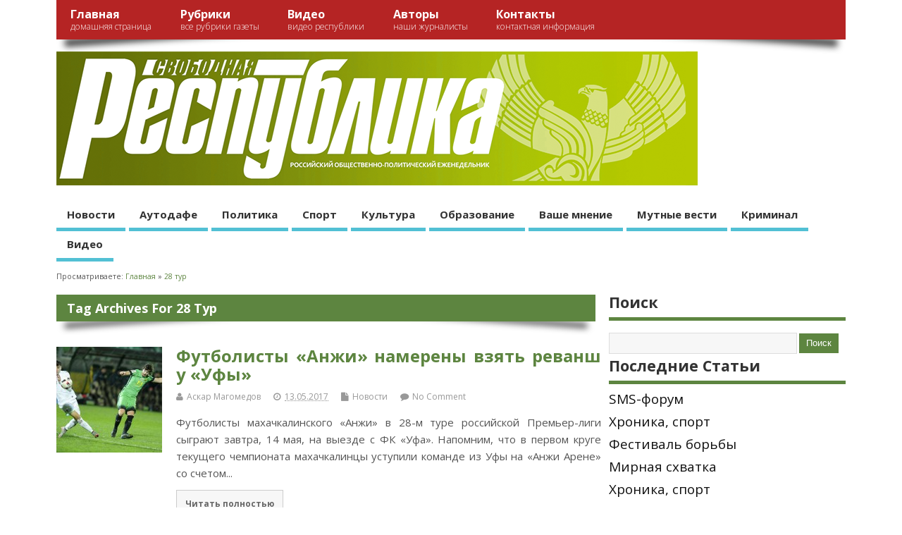

--- FILE ---
content_type: text/html; charset=UTF-8
request_url: http://www.respublic.net/tag/28-%D1%82%D1%83%D1%80/
body_size: 10372
content:
<!DOCTYPE html>
<!--[if lt IE 7 ]>	<html lang="ru-RU" class="no-js ie6"> <![endif]-->
<!--[if IE 7 ]>		<html lang="ru-RU" class="no-js ie7"> <![endif]-->
<!--[if IE 8 ]>		<html lang="ru-RU" class="no-js ie8"> <![endif]-->
<!--[if IE 9 ]>		<html lang="ru-RU" class="no-js ie9"> <![endif]-->
<!--[if (gt IE 9)|!(IE)]><!-->
<html lang="ru-RU" class="no-js"> <!--<![endif]-->
<head>
<meta charset="UTF-8" />

<!-- Title now generate from add_theme_support('title-tag') -->



<!-- STYLESHEET INIT -->
<link href="http://www.respublic.net/wp-content/themes/mesocolumn/style.css" rel="stylesheet" type="text/css" />

<!-- favicon.ico location -->

<link rel="pingback" href="http://www.respublic.net/xmlrpc.php" />



<title>28 тур | Свободная Республика</title>


<!-- All in One SEO Pack 2.3.5.1 by Michael Torbert of Semper Fi Web Design[735,777] -->
<!-- /all in one seo pack -->
<link rel="alternate" type="application/rss+xml" title="Свободная Республика &raquo; Лента" href="http://www.respublic.net/feed/" />
<link rel="alternate" type="application/rss+xml" title="Свободная Республика &raquo; Лента комментариев" href="http://www.respublic.net/comments/feed/" />
<link rel="alternate" type="application/rss+xml" title="Свободная Республика &raquo; Лента метки 28 тур" href="http://www.respublic.net/tag/28-%d1%82%d1%83%d1%80/feed/" />
<link rel='stylesheet' id='svensoft-social-shared-buttons-style-css'  href='http://www.respublic.net/wp-content/plugins/svensoft-social-share-buttons/css/style.css?ver=4.4.2' type='text/css' media='all' />
<link rel='stylesheet' id='default_gwf-css' href="https://fonts.googleapis.com/css?family=Open+Sans%3A400%2C400italic%2C600%2C600italic%2C700%2C700italic%2C300%2C300italic&#038;ver=4.4.2" type='text/css' media='all' />
<link rel='stylesheet' id='style-responsive-css'  href='http://www.respublic.net/wp-content/themes/mesocolumn/responsive.css?ver=1.6.4.1' type='text/css' media='all' />
<link rel='stylesheet' id='superfish-css'  href='http://www.respublic.net/wp-content/themes/mesocolumn/lib/scripts/superfish-menu/css/superfish.css?ver=1.6.4.1' type='text/css' media='all' />
<link rel='stylesheet' id='jqueryuislider-css-css'  href='http://www.respublic.net/wp-content/themes/mesocolumn/lib/scripts/homegalery/smoothDivScroll.css' type='text/css' media='all' />
<link rel='stylesheet' id='stylebox-css-css'  href='http://www.respublic.net/wp-content/themes/mesocolumn/lib/scripts/homegalery/shape/stylebox.css?ver=1.6.4.1' type='text/css' media='all' />
<link rel='stylesheet' id='font-awesome-cdn-css'  href='http://www.respublic.net/wp-content/themes/mesocolumn/lib/scripts/font-awesome/css/font-awesome.css?ver=1.6.4.1' type='text/css' media='all' />
<link rel='stylesheet' id='addtoany-css'  href='http://www.respublic.net/wp-content/plugins/add-to-any/addtoany.min.css?ver=1.15' type='text/css' media='all' />
<link rel='stylesheet' id='__EPYT__style-css'  href='http://www.respublic.net/wp-content/plugins/youtube-embed-plus/styles/ytprefs.min.css?ver=13.1' type='text/css' media='all' />
<style id='__EPYT__style-inline-css' type='text/css'>

                .epyt-gallery-thumb {
                        width: 33.333%;
                }
                
</style>
<script type='text/javascript' src='https://ajax.googleapis.com/ajax/libs/jquery/1/jquery.min.js?ver=4.4.2'></script>
<script type='text/javascript' src='http://www.respublic.net/wp-includes/js/jquery/jquery-migrate.min.js?ver=1.2.1'></script>
<script type='text/javascript' src='http://www.respublic.net/wp-content/plugins/add-to-any/addtoany.min.js?ver=1.1'></script>
<script type='text/javascript'>
/* <![CDATA[ */
var _EPYT_ = {"ajaxurl":"http:\/\/www.respublic.net\/wp-admin\/admin-ajax.php","security":"cd9b5fca18","gallery_scrolloffset":"20","eppathtoscripts":"http:\/\/www.respublic.net\/wp-content\/plugins\/youtube-embed-plus\/scripts\/","eppath":"http:\/\/www.respublic.net\/wp-content\/plugins\/youtube-embed-plus\/","epresponsiveselector":"[\"iframe.__youtube_prefs_widget__\"]","epdovol":"1","version":"13.1","evselector":"iframe.__youtube_prefs__[src], iframe[src*=\"youtube.com\/embed\/\"], iframe[src*=\"youtube-nocookie.com\/embed\/\"]","ajax_compat":"","ytapi_load":"light","stopMobileBuffer":"1","vi_active":"","vi_js_posttypes":[]};
/* ]]> */
</script>
<script type='text/javascript' src='http://www.respublic.net/wp-content/plugins/youtube-embed-plus/scripts/ytprefs.min.js?ver=13.1'></script>
<link rel='https://api.w.org/' href='http://www.respublic.net/wp-json/' />
<link rel="EditURI" type="application/rsd+xml" title="RSD" href="http://www.respublic.net/xmlrpc.php?rsd" />
<link rel="wlwmanifest" type="application/wlwmanifest+xml" href="http://www.respublic.net/wp-includes/wlwmanifest.xml" /> 
<meta name="generator" content="WordPress 4.4.2" />

<script data-cfasync="false">
window.a2a_config=window.a2a_config||{};a2a_config.callbacks=[];a2a_config.overlays=[];a2a_config.templates={};a2a_localize = {
	Share: "Отправить",
	Save: "Сохранить",
	Subscribe: "Подписаться",
	Email: "Email",
	Bookmark: "В закладки!",
	ShowAll: "Показать все",
	ShowLess: "Показать остальное",
	FindServices: "Найти сервис(ы)",
	FindAnyServiceToAddTo: "Найти сервис и добавить",
	PoweredBy: "Работает на",
	ShareViaEmail: "Share via email",
	SubscribeViaEmail: "Subscribe via email",
	BookmarkInYourBrowser: "Добавить в закладки",
	BookmarkInstructions: "Press Ctrl+D or \u2318+D to bookmark this page",
	AddToYourFavorites: "Добавить в Избранное",
	SendFromWebOrProgram: "Send from any email address or email program",
	EmailProgram: "Email program",
	More: "More&#8230;",
	ThanksForSharing: "Thanks for sharing!",
	ThanksForFollowing: "Thanks for following!"
};

(function(d,s,a,b){a=d.createElement(s);b=d.getElementsByTagName(s)[0];a.async=1;a.src="https://static.addtoany.com/menu/page.js";b.parentNode.insertBefore(a,b);})(document,"script");
</script>
<style type='text/css' media='all'>body {font-family: 'Open Sans', sans-serif;font-weight: 400;}
#siteinfo div,h1,h2,h3,h4,h5,h6,.header-title,#main-navigation, #featured #featured-title, #cf .tinput, #wp-calendar caption,.flex-caption h1,#portfolio-filter li,.nivo-caption a.read-more,.form-submit #submit,.fbottom,ol.commentlist li div.comment-post-meta, .home-post span.post-category a,ul.tabbernav li a {font-family: 'Open Sans', sans-serif;font-weight: 600;}
#main-navigation, .sf-menu li a {font-family: 'Open Sans', sans-serif;font-weight: 600;}
#Gallerybox,#myGallery,#myGallerySet,#flickrGallery {height: 400px !important;}

#top-navigation {background-color: #b52424;}
#top-navigation .sf-menu li a:hover,#top-navigation .sf-menu li:hover,#top-navigation .sf-menu ul {background-color: #9b0a0a;}
#top-navigation .sf-menu ul li a:hover {background-color: #820000;background-image: none;}

#custom #right-sidebar ul.tabbernav { background: #5D8540 !important; }
h2.header-title { background: #5D8540; }
#right-sidebar ul.tabbernav li.tabberactive a,#right-sidebar ul.tabbernav li.tabberactive a:hover { color:#fff !important; background-color: #2a520d; }
#right-sidebar ul.tabbernav li a:hover, #custom h2.inblog {color: #FFF !important;background-color: #436b26;}
#breadcrumbs a {color:#5D8540;}
#breadcrumbs a:hover {color:#2a520d;}
#content .item-title a,h2.post-title a, h1.post-title a, article.post .post-meta a:hover, #custom .product-with-desc ul.products li h1.post-title a:hover, #custom .twitterbox span a, #custom h3.widget-title a, #custom .ftop div.textwidget a, #custom .ftop a:hover, #custom .ftop .widget_my_theme_twitter_widget a, #content .activity-header a, #content .activity-inner a, #content .item-list-tabs a {
color: #5D8540 !important;}
#custom #post-entry h1.post-title a:hover,#custom #post-entry h2.post-title a:hover {color: #222;}
#woo-container p.price,.wp-pagenavi a, #woo-container span.price, #custom ul.product_list_widget li span.amount,span.pricebox, #custom .product-with-desc ul.products li .post-product-right span.price, .js_widget_product_price,#jigo-single-product p.price   {background: none repeat scroll 0 0 #8ab26d;}
.wp-pagenavi .current, .wp-pagenavi a:hover{background: none repeat scroll 0 0 #436b26;}
#post-navigator .wp-pagenavi a,#post-navigator .wp-pagenavi a:hover {background: none repeat scroll 0 0 #103800;}
#post-navigator .wp-pagenavi .current {background: none repeat scroll 0 0 #000500;}
#content a.activity-time-since {color: #888 !important;}
#content .item-list-tabs span  {background-color: #769e59 !important;}
#custom .widget a:hover, #custom h3.widget-title a:hover, #custom .ftop div.textwidget a:hover, #custom .ftop a:hover, #custom .ftop .widget_my_theme_twitter_widget a:hover {color: #2a520d !important;}
#custom h3.widget-title {border-bottom: 5px solid #5D8540;}
#searchform input[type="submit"], #searchform input[type="button"],#custom .bp-searchform #search-submit {background-color: #5D8540 !important;}
#post-entry .post-content a, #author-bio a, #post-related a, #commentpost .fn a, ol.pinglist a, #post-navigator-single a,#commentpost #rssfeed a, #commentpost .comment_text a, #commentpost p a, .product_meta a, a.show_review_form, #custom .twitterbox li a  {color: #5D8540;}
.pagination-links a.page-numbers, #custom #woo-container nav.woocommerce-pagination a.page-numbers {background-color: #5D8540;color:#fff !important;}
.pagination-links .page-numbers, #custom #woo-container nav.woocommerce-pagination span.page-numbers.current {background-color: #2a520d;color:#fff !important;}
#custom footer.footer-bottom, #custom footer.footer-bottom .fbottom {background-color: #1145bf;color:#fff !important;}

































































































































































































































































































































































































































































































































































































































































































































































































































































































































































































































































































































































































































































































































































































































































#siteinfo {position:absolute;top:15%;left:2em;display: none;}
#topbanner {position:relative; }
#custom #custom-img-header {margin:0;}



#post-entry div.post-thumb.size-thumbnail {float:left;width:150px;}
#post-entry article .post-right {margin:0 0 0 170px;}



@media only screen and (min-width:1440px) and (max-width:1920px) {footer .innerwrap , header .innerwrap, #bodywrap, .innerwrap-custom-header, #main-navigation .innerwrap {max-width: 1750px !important;}}</style><style type='text/css' media='screen'>.gravatar_recent_comment li, .twitterbox li { padding:0px; font-size: 1.025em; line-height:1.5em;  }
.gravatar_recent_comment span.author { font-weight:bold; }
.gravatar_recent_comment img { width:50px; height:50px; float:left; margin: 0 10px 0 0; }
ul.recent-postcat li {position:relative;border-bottom: 1px solid #EAEAEA;padding: 0 0 0.5em !important;margin: 0 0 1em !important;}
ul.recent-postcat li:last-child,ul.item-list li:last-child,.avatar-block li:last-child  { border-bottom: none;  }
ul.recent-postcat li .feat-post-meta { margin: 0px 0 0 68px; }
ul.recent-postcat li.has_no_thumb .feat-post-meta { margin: 0px; }
ul.recent-postcat img {background: white;padding: 5px;margin:0px;border: 1px solid #DDD;}
#custom #right-sidebar ul.recent-postcat li .feat-post-meta .feat-title {margin: 0;}
#custom #right-sidebar ul.recent-postcat li .feat-post-meta .feat-title {width: 100%;font-size: 1.05em; line-height:1.35em !important;font-weight: bold;}
ul.recent-postcat li .feat-post-meta small { font-size: 0.85em; padding:0; }
ul.recent-postcat li .feat-post-meta small .widget-feat-comment {display:none;}
.bp-searchform {margin: 0px;padding: 5%;float: left;width: 90%;background: white;border: 1px solid #DDD;}
.bp-searchform label {display:none;}
#custom div.medium-thumb {margin:0 0 0.2em;width:99%;overflow:hidden;padding:0 !important;border:0 none !important;}
#custom div.medium-thumb p {text-align:center;margin:0;width:100%;padding:0;border:0 none;height:100%;overflow:hidden;}
#custom div.medium-thumb img {float:none;border:0 none;max-width:100%;margin:0 !important;padding:0 !important;}
ul.recent-postcat li.the-sidefeat-thumbnail img {padding:3px !important;border:1px solid #ddd;}
#custom ul.recent-postcat li.the-sidefeat-thumbnail img:hover {background:white none;padding:3px;border:1px solid #ccc;}
ul.recent-postcat li.the-sidefeat-medium .feat-post-meta {margin: 0;}
</style>
</head>

<body class="archive tag tag-28- tag-2921 chrome" id="custom">

<div class="product-with-desc secbody">

<div id="wrapper">

<div id="wrapper-main">

<div id="bodywrap" class="innerwrap">

<div id="bodycontent">

<!-- CONTAINER START -->
<div id="container">

<nav class="top-nav iegradient effect-1" id="top-navigation" role="navigation">
<div class="innerwrap">
<ul id="menu-%d0%b2%d0%b5%d1%80%d1%85%d0%bd%d0%b5%d0%b5-%d0%bc%d0%b5%d0%bd%d1%8e" class="sf-menu"><li id='menu-item-10'  class="menu-item menu-item-type-custom menu-item-object-custom have_desc   "><a  title="Домашняя страница" href="http://respublic.net">Главная<br /><span class="menu-decsription">Домашняя страница</span></a></li>
<li id='menu-item-35'  class="menu-item menu-item-type-custom menu-item-object-custom menu-item-has-children have_desc   "><a  href="http://respublic.net/rubrics/">Рубрики<br /><span class="menu-decsription">Все рубрики газеты</span></a>
<ul class="sub-menu">
<li id='menu-item-34'  class="menu-item menu-item-type-taxonomy menu-item-object-category no_desc   "><a  href="http://www.respublic.net/category/%d0%b0%d1%83%d1%82%d0%be%d0%b4%d0%b0%d1%84%d0%b5/">Аутодафе</a></li>
<li id='menu-item-36'  class="menu-item menu-item-type-taxonomy menu-item-object-category no_desc   "><a  href="http://www.respublic.net/category/%d0%ba%d1%83%d0%bb%d1%8c%d1%82%d1%83%d1%80%d0%b0/">Культура</a></li>
<li id='menu-item-37'  class="menu-item menu-item-type-taxonomy menu-item-object-category no_desc   "><a  href="http://www.respublic.net/category/%d0%be%d0%b1%d1%80%d0%b0%d0%b7%d0%be%d0%b2%d0%b0%d0%bd%d0%b8%d0%b5/">Образование</a></li>
<li id='menu-item-38'  class="menu-item menu-item-type-taxonomy menu-item-object-category no_desc   "><a  href="http://www.respublic.net/category/%d0%bf%d0%be%d0%bb%d0%b8%d1%82%d0%b8%d0%ba%d0%b0/">Политика</a></li>
<li id='menu-item-39'  class="menu-item menu-item-type-taxonomy menu-item-object-category no_desc   "><a  href="http://www.respublic.net/category/%d1%81%d0%bf%d0%be%d1%80%d1%82/">Спорт</a></li>
<li id='menu-item-19446'  class="menu-item menu-item-type-taxonomy menu-item-object-category no_desc   "><a  href="http://www.respublic.net/category/%d0%bc%d1%83%d1%82%d0%bd%d1%8b%d0%b5-%d0%b2%d0%b5%d1%81%d1%82%d0%b8/">Мутные вести</a></li>
<li id='menu-item-19445'  class="menu-item menu-item-type-taxonomy menu-item-object-category no_desc   "><a  href="http://www.respublic.net/category/%d0%b2%d0%b0%d1%88%d0%b5-%d0%bc%d0%bd%d0%b5%d0%bd%d0%b8%d0%b5/">Ваше мнение</a></li>
<li id='menu-item-19447'  class="menu-item menu-item-type-taxonomy menu-item-object-category no_desc   "><a  href="http://www.respublic.net/category/%d0%ba%d1%83%d0%bb%d1%8c%d1%82%d1%83%d1%80%d0%b0/%d0%bd%d0%be%d0%b2%d0%be%d1%81%d1%82%d0%b8-%d0%ba%d0%b8%d0%bd%d0%be/">Новости кино</a></li>
<li id='menu-item-19448'  class="menu-item menu-item-type-taxonomy menu-item-object-category no_desc   "><a  href="http://www.respublic.net/category/%d0%ba%d1%80%d0%b8%d0%bc%d0%b8%d0%bd%d0%b0%d0%bb/">Криминал</a></li>
<li id='menu-item-125'  class="menu-item menu-item-type-taxonomy menu-item-object-category no_desc   "><a  href="http://www.respublic.net/category/%d0%b2%d1%8b%d0%bf%d1%83%d1%81%d0%ba%d0%b8/">Выпуски</a></li>
</ul>
</li>
<li id='menu-item-143'  class="menu-item menu-item-type-post_type menu-item-object-page have_desc   "><a  title="Видео Республики" href="http://www.respublic.net/%d0%b2%d0%b8%d0%b4%d0%b5%d0%be/">Видео<br /><span class="menu-decsription">Видео Республики</span></a></li>
<li id='menu-item-16544'  class="menu-item menu-item-type-post_type menu-item-object-page have_desc   "><a  href="http://www.respublic.net/%d0%b0%d0%b2%d1%82%d0%be%d1%80%d1%8b/">Авторы<br /><span class="menu-decsription">Наши Журналисты</span></a></li>
<li id='menu-item-19476'  class="menu-item menu-item-type-post_type menu-item-object-page have_desc   "><a  title="Контакты" href="http://www.respublic.net/%d0%ba%d0%be%d0%bd%d1%82%d0%b0%d0%ba%d1%82%d0%bd%d0%b0%d1%8f-%d0%b8%d0%bd%d1%84%d0%be%d1%80%d0%bc%d0%b0%d1%86%d0%b8%d1%8f/">Контакты<br /><span class="menu-decsription">Контактная информация</span></a></li>
</ul><div id="mobile-nav">
<p class="select-pri">Выбор страницы: <script type="text/javascript">
 jQuery(document).ready(function(jQuery){
  jQuery("select#top-dropdown").change(function(){
    window.location.href = jQuery(this).val();
  });
 });
</script><select name="top-dropdown" id="top-dropdown"><option>Выбрать</option><option value='http://respublic.net'>Главная</option>
<option value='http://respublic.net/rubrics/'>Рубрики</option>

	<option value='http://www.respublic.net/category/%d0%b0%d1%83%d1%82%d0%be%d0%b4%d0%b0%d1%84%d0%b5/'>&nbsp;-- Аутодафе</option>
	<option value='http://www.respublic.net/category/%d0%ba%d1%83%d0%bb%d1%8c%d1%82%d1%83%d1%80%d0%b0/'>&nbsp;-- Культура</option>
	<option value='http://www.respublic.net/category/%d0%be%d0%b1%d1%80%d0%b0%d0%b7%d0%be%d0%b2%d0%b0%d0%bd%d0%b8%d0%b5/'>&nbsp;-- Образование</option>
	<option value='http://www.respublic.net/category/%d0%bf%d0%be%d0%bb%d0%b8%d1%82%d0%b8%d0%ba%d0%b0/'>&nbsp;-- Политика</option>
	<option value='http://www.respublic.net/category/%d1%81%d0%bf%d0%be%d1%80%d1%82/'>&nbsp;-- Спорт</option>
	<option value='http://www.respublic.net/category/%d0%bc%d1%83%d1%82%d0%bd%d1%8b%d0%b5-%d0%b2%d0%b5%d1%81%d1%82%d0%b8/'>&nbsp;-- Мутные вести</option>
	<option value='http://www.respublic.net/category/%d0%b2%d0%b0%d1%88%d0%b5-%d0%bc%d0%bd%d0%b5%d0%bd%d0%b8%d0%b5/'>&nbsp;-- Ваше мнение</option>
	<option value='http://www.respublic.net/category/%d0%ba%d1%83%d0%bb%d1%8c%d1%82%d1%83%d1%80%d0%b0/%d0%bd%d0%be%d0%b2%d0%be%d1%81%d1%82%d0%b8-%d0%ba%d0%b8%d0%bd%d0%be/'>&nbsp;-- Новости кино</option>
	<option value='http://www.respublic.net/category/%d0%ba%d1%80%d0%b8%d0%bc%d0%b8%d0%bd%d0%b0%d0%bb/'>&nbsp;-- Криминал</option>
	<option value='http://www.respublic.net/category/%d0%b2%d1%8b%d0%bf%d1%83%d1%81%d0%ba%d0%b8/'>&nbsp;-- Выпуски</option>


<option value='http://www.respublic.net/%d0%b2%d0%b8%d0%b4%d0%b5%d0%be/'>Видео</option>
<option value='http://www.respublic.net/%d0%b0%d0%b2%d1%82%d0%be%d1%80%d1%8b/'>Авторы</option>
<option value='http://www.respublic.net/%d0%ba%d0%be%d0%bd%d1%82%d0%b0%d0%ba%d1%82%d0%bd%d0%b0%d1%8f-%d0%b8%d0%bd%d1%84%d0%be%d1%80%d0%bc%d0%b0%d1%86%d0%b8%d1%8f/'>Контакты</option>
</select></p>
<p class="select-pri sec">Выбор рубрики: <script type="text/javascript">
 jQuery(document).ready(function(jQuery){
  jQuery("select#main-dropdown").change(function(){
    window.location.href = jQuery(this).val();
  });
 });
</script><select name="main-dropdown" id="main-dropdown"><option>Выбрать</option><option value='http://www.respublic.net/category/%d0%bd%d0%be%d0%b2%d0%be%d1%81%d1%82%d0%b8/'>Новости</option>
<option value='http://www.respublic.net/category/%d0%b0%d1%83%d1%82%d0%be%d0%b4%d0%b0%d1%84%d0%b5/'>Аутодафе</option>
<option value='http://www.respublic.net/category/%d0%bf%d0%be%d0%bb%d0%b8%d1%82%d0%b8%d0%ba%d0%b0/'>Политика</option>
<option value='http://www.respublic.net/category/%d1%81%d0%bf%d0%be%d1%80%d1%82/'>Спорт</option>
<option value='http://www.respublic.net/category/%d0%ba%d1%83%d0%bb%d1%8c%d1%82%d1%83%d1%80%d0%b0/'>Культура</option>
<option value='http://www.respublic.net/category/%d0%be%d0%b1%d1%80%d0%b0%d0%b7%d0%be%d0%b2%d0%b0%d0%bd%d0%b8%d0%b5/'>Образование</option>
<option value='http://www.respublic.net/category/%d0%b2%d0%b0%d1%88%d0%b5-%d0%bc%d0%bd%d0%b5%d0%bd%d0%b8%d0%b5/'>Ваше мнение</option>
<option value='http://www.respublic.net/category/%d0%bc%d1%83%d1%82%d0%bd%d1%8b%d0%b5-%d0%b2%d0%b5%d1%81%d1%82%d0%b8/'>Мутные вести</option>
<option value='http://www.respublic.net/category/%d0%ba%d1%80%d0%b8%d0%bc%d0%b8%d0%bd%d0%b0%d0%bb/'>Криминал</option>
<option value='http://www.respublic.net/%d0%b2%d0%b8%d0%b4%d0%b5%d0%be/'>Видео</option>
</select></p>
</div>
</div>
</nav>

<!-- HEADER START -->
<header class="iegradient yes_head" id="header" role="banner">
<div class="header-inner">
<div class="innerwrap">
<div id="siteinfo">
<h1 ><a href="http://www.respublic.net/" title="Свободная Республика" rel="home">Свободная Республика</a></h1 ><p id="site-description">Российский общественно политический еженедельник</p>
</div>
<!-- SITEINFO END -->



  
<div id="custom-img-header"><a class="logo" href="http://www.respublic.net/"><img src="http://www.respublic.net/wp-content/uploads/2016/02/logo.png" alt="Свободная Республика" /></div></a>

<!-- Добавлено мной -->
 <!-- Добавлено мной END -->


</div>
</div>
</header>
<!-- HEADER END -->


<div class="container-wrap">

<!-- NAVIGATION START -->
<nav class="main-nav iegradient" id="main-navigation" role="navigation">
<ul id="menu-%d0%bf%d0%be%d0%b4%d0%bc%d0%b5%d0%bd%d1%8e-1" class="sf-menu"><li id='menu-item-17919'  class="menu-item menu-item-type-taxonomy menu-item-object-category no_desc  tn_cat_color_11 "><a  href="http://www.respublic.net/category/%d0%bd%d0%be%d0%b2%d0%be%d1%81%d1%82%d0%b8/">Новости</a></li>
<li id='menu-item-24'  class="menu-item menu-item-type-taxonomy menu-item-object-category no_desc  tn_cat_color_1 "><a  href="http://www.respublic.net/category/%d0%b0%d1%83%d1%82%d0%be%d0%b4%d0%b0%d1%84%d0%b5/">Аутодафе</a></li>
<li id='menu-item-25'  class="menu-item menu-item-type-taxonomy menu-item-object-category no_desc  tn_cat_color_4 "><a  href="http://www.respublic.net/category/%d0%bf%d0%be%d0%bb%d0%b8%d1%82%d0%b8%d0%ba%d0%b0/">Политика</a></li>
<li id='menu-item-26'  class="menu-item menu-item-type-taxonomy menu-item-object-category no_desc  tn_cat_color_5 "><a  href="http://www.respublic.net/category/%d1%81%d0%bf%d0%be%d1%80%d1%82/">Спорт</a></li>
<li id='menu-item-27'  class="menu-item menu-item-type-taxonomy menu-item-object-category no_desc  tn_cat_color_6 "><a  href="http://www.respublic.net/category/%d0%ba%d1%83%d0%bb%d1%8c%d1%82%d1%83%d1%80%d0%b0/">Культура</a></li>
<li id='menu-item-28'  class="menu-item menu-item-type-taxonomy menu-item-object-category no_desc  tn_cat_color_7 "><a  href="http://www.respublic.net/category/%d0%be%d0%b1%d1%80%d0%b0%d0%b7%d0%be%d0%b2%d0%b0%d0%bd%d0%b8%d0%b5/">Образование</a></li>
<li id='menu-item-19444'  class="menu-item menu-item-type-taxonomy menu-item-object-category no_desc  tn_cat_color_1216 "><a  href="http://www.respublic.net/category/%d0%b2%d0%b0%d1%88%d0%b5-%d0%bc%d0%bd%d0%b5%d0%bd%d0%b8%d0%b5/">Ваше мнение</a></li>
<li id='menu-item-19443'  class="menu-item menu-item-type-taxonomy menu-item-object-category no_desc  tn_cat_color_1215 "><a  href="http://www.respublic.net/category/%d0%bc%d1%83%d1%82%d0%bd%d1%8b%d0%b5-%d0%b2%d0%b5%d1%81%d1%82%d0%b8/">Мутные вести</a></li>
<li id='menu-item-19450'  class="menu-item menu-item-type-taxonomy menu-item-object-category no_desc  tn_cat_color_14 "><a  href="http://www.respublic.net/category/%d0%ba%d1%80%d0%b8%d0%bc%d0%b8%d0%bd%d0%b0%d0%bb/">Криминал</a></li>
<li id='menu-item-17920'  class="menu-item menu-item-type-post_type menu-item-object-page no_desc   "><a  href="http://www.respublic.net/%d0%b2%d0%b8%d0%b4%d0%b5%d0%be/">Видео</a></li>
</ul></nav>
<!-- NAVIGATION END -->

<div id="breadcrumbs"><div class="innerwrap">Просматриваете: <span itemscope itemtype=""><a itemprop="" href="http://www.respublic.net"><span itemprop="">Главная</span></a></span> &raquo;  <span itemscope itemtype=""><a itemprop="" href="http://www.respublic.net/tag/28-%d1%82%d1%83%d1%80/"><span itemprop="">28 тур</span></a></span></div></div>

<!-- CONTENT START -->
<div class="content">
<div class="content-inner">


<!-- POST ENTRY START -->
<div id="post-entry" class="archive_tn_cat_color_">
<div class="post-entry-inner">


<h2 class="intag effect-1 header-title">Tag archives for 28 тур</h2>




<!-- POST START -->
<article class="alt-post feat-thumbnail post-style-default post-25253 post type-post status-publish format-standard hentry category-11 tag-28- tag-874 tag-2387 tag-2922 tag-1387 has_thumb" id="post-25253">

<div class='post-thumb in-archive size-thumbnail'><a href="http://www.respublic.net/2017/05/13/%d1%84%d1%83%d1%82%d0%b1%d0%be%d0%bb%d0%b8%d1%81%d1%82%d1%8b-%d0%b0%d0%bd%d0%b6%d0%b8-%d0%bd%d0%b0%d0%bc%d0%b5%d1%80%d0%b5%d0%bd%d1%8b-%d0%b2%d0%b7%d1%8f%d1%82%d1%8c-%d1%80%d0%b5%d0%b2/" title="Футболисты «Анжи» намерены взять реванш у «Уфы»"><img width='150' height='150' class='alignleft img-is-thumbnail' src='http://www.respublic.net/wp-content/uploads/2017/05/0b240ccf_44475_view-150x150.jpg' alt='Новости' title='Футболисты «Анжи» намерены взять реванш у «Уфы»' /></a></div>
<div class="post-right">
<h2 class="post-title entry-title"><a href="http://www.respublic.net/2017/05/13/%d1%84%d1%83%d1%82%d0%b1%d0%be%d0%bb%d0%b8%d1%81%d1%82%d1%8b-%d0%b0%d0%bd%d0%b6%d0%b8-%d0%bd%d0%b0%d0%bc%d0%b5%d1%80%d0%b5%d0%bd%d1%8b-%d0%b2%d0%b7%d1%8f%d1%82%d1%8c-%d1%80%d0%b5%d0%b2/" rel="bookmark" title="Футболисты «Анжи» намерены взять реванш у «Уфы»">Футболисты «Анжи» намерены взять реванш у «Уфы»</a></h2>
<div class="post-meta the-icons pmeta-alt">

<span class="post-author vcard"><i class="fa fa-user"></i><a class="url fn n" href="http://www.respublic.net/author/AskarM/" title="Posts by Аскар Магомедов" rel="author">Аскар Магомедов</a></span>

<span class="entry-date"><i class="fa fa-clock-o"></i><abbr class="published" title="2017-05-13T14:55:58+00:00">13.05.2017</abbr></span>
<span class="meta-no-display"><a href="http://www.respublic.net/2017/05/13/%d1%84%d1%83%d1%82%d0%b1%d0%be%d0%bb%d0%b8%d1%81%d1%82%d1%8b-%d0%b0%d0%bd%d0%b6%d0%b8-%d0%bd%d0%b0%d0%bc%d0%b5%d1%80%d0%b5%d0%bd%d1%8b-%d0%b2%d0%b7%d1%8f%d1%82%d1%8c-%d1%80%d0%b5%d0%b2/" rel="bookmark">Футболисты «Анжи» намерены взять реванш у «Уфы»</a></span><span class="date updated meta-no-display">2017-05-13T14:55:58+00:00</span>

<span class="post-category"><i class="fa fa-file"></i><a rel="category tag" href="http://www.respublic.net/category/%d0%bd%d0%be%d0%b2%d0%be%d1%81%d1%82%d0%b8/" title="View all posts in Новости" >Новости</a></span>
<span class="post-comment last"><i class="fa fa-comment"></i><a href="http://www.respublic.net/2017/05/13/%d1%84%d1%83%d1%82%d0%b1%d0%be%d0%bb%d0%b8%d1%81%d1%82%d1%8b-%d0%b0%d0%bd%d0%b6%d0%b8-%d0%bd%d0%b0%d0%bc%d0%b5%d1%80%d0%b5%d0%bd%d1%8b-%d0%b2%d0%b7%d1%8f%d1%82%d1%8c-%d1%80%d0%b5%d0%b2/#respond">No Comment</a></span>
</div><div class="post-content">
<div class="entry-content">Футболисты махачкалинского «Анжи» в 28-м туре российской Премьер-лиги сыграют завтра, 14 мая, на выезде с ФК «Уфа». Напомним, что в первом круге текущего чемпионата махачкалинцы уступили команде из Уфы на «Анжи Арене» со счетом...</div>
<div class="post-more">

<a class="post-a" href="http://www.respublic.net/2017/05/13/%d1%84%d1%83%d1%82%d0%b1%d0%be%d0%bb%d0%b8%d1%81%d1%82%d1%8b-%d0%b0%d0%bd%d0%b6%d0%b8-%d0%bd%d0%b0%d0%bc%d0%b5%d1%80%d0%b5%d0%bd%d1%8b-%d0%b2%d0%b7%d1%8f%d1%82%d1%8c-%d1%80%d0%b5%d0%b2/" title="Футболисты «Анжи» намерены взять реванш у «Уфы»">Читать полностью</a>

</div>

</div>
</div>

</article>
<!-- POST END -->






<div id="post-navigator">
</div>



</div>
</div>
<!-- POST ENTRY END -->


</div><!-- CONTENT INNER END -->
</div><!-- CONTENT END -->



<div id="right-sidebar" class="sidebar right-sidebar">
<div class="sidebar-inner">
<div class="widget-area the-icons">


<aside class="widget">
<h3 class="widget-title">Поиск</h3>
<form role="search" method="get" id="searchform" class="searchform" action="http://www.respublic.net/">
				<div>
					<label class="screen-reader-text" for="s">Найти:</label>
					<input type="text" value="" name="s" id="s" />
					<input type="submit" id="searchsubmit" value="Поиск" />
				</div>
			</form></aside>
<aside class="widget widget_recent_entries">
<h3 class="widget-title">Последние статьи</h3>
<ul>	<li><a href='http://www.respublic.net/2026/01/04/sms-forum-326/'>SMS-форум</a></li>
	<li><a href='http://www.respublic.net/2026/01/04/hronika-sport-330/'>Хроника, спорт</a></li>
	<li><a href='http://www.respublic.net/2026/01/04/festival-borby/'>Фестиваль борьбы</a></li>
	<li><a href='http://www.respublic.net/2026/01/04/mirnaya-shvatka/'>Мирная схватка</a></li>
	<li><a href='http://www.respublic.net/2026/01/04/hronika-sport-329/'>Хроника, спорт</a></li>
</ul>
</aside>
<aside class="widget widget">
<h3 class="widget-title">Страницы</h3>
<ul><li class="page_item page-item-16542"><a href="http://www.respublic.net/%d0%b0%d0%b2%d1%82%d0%be%d1%80%d1%8b/">Авторы</a></li>
<li class="page_item page-item-2"><a href="http://www.respublic.net/%d0%b2%d0%b8%d0%b4%d0%b5%d0%be/">Видео</a></li>
<li class="page_item page-item-19465"><a href="http://www.respublic.net/%d0%ba%d0%be%d0%bd%d1%82%d0%b0%d0%ba%d1%82%d0%bd%d0%b0%d1%8f-%d0%b8%d0%bd%d1%84%d0%be%d1%80%d0%bc%d0%b0%d1%86%d0%b8%d1%8f/">Контактная информация</a></li>
<li class="page_item page-item-12"><a href="http://www.respublic.net/%d0%bc%d0%be%d1%8f-%d0%b3%d0%bb%d0%b0%d0%b2%d0%bd%d0%b0%d1%8f-%d1%81%d1%82%d1%80%d0%b0%d0%bd%d0%b8%d1%86%d0%b0/">Моя главная страница</a></li>
<li class="page_item page-item-48"><a href="http://www.respublic.net/%d1%80%d1%83%d0%b1%d1%80%d0%b8%d0%ba%d0%b8/">Рубрики</a></li>
</ul>
</aside>
<aside class="widget">
<h3 class="widget-title">Теги</h3>
<div class="tagcloud"><ul><a href='http://www.respublic.net/tag/%d0%b0%d0%b1%d0%b4%d1%83%d1%81%d0%b0%d0%bc%d0%b0%d0%b4-%d0%b3%d0%b0%d0%bc%d0%b8%d0%b4%d0%be%d0%b2/' class='tag-link-462' title='134 записи' style='font-size: 10.27027027027px;'>Абдусамад Гамидов</a>
<a href='http://www.respublic.net/tag/%d0%b2%d0%bb%d0%b0%d0%b4%d0%b8%d0%bc%d0%b8%d1%80-%d0%b2%d0%b0%d1%81%d0%b8%d0%bb%d1%8c%d0%b5%d0%b2/' class='tag-link-3467' title='220 записей' style='font-size: 12.162162162162px;'>Владимир Васильев</a>
<a href='http://www.respublic.net/tag/%d0%b2%d1%8b%d0%b1%d0%be%d1%80%d1%8b/' class='tag-link-1291' title='124 записи' style='font-size: 10px;'>Выборы</a>
<a href='http://www.respublic.net/tag/%d0%b4%d0%b0%d0%b3%d0%b5%d1%81%d1%82%d0%b0%d0%bd/' class='tag-link-309' title='1 607 записей' style='font-size: 20px;'>Дагестан</a>
<a href='http://www.respublic.net/tag/%d0%b4%d0%b5%d1%80%d0%b1%d0%b5%d0%bd%d1%82/' class='tag-link-620' title='126 записей' style='font-size: 10px;'>Дербент</a>
<a href='http://www.respublic.net/tag/%d0%bc%d0%b2%d0%b4/' class='tag-link-401' title='272 записи' style='font-size: 13.063063063063px;'>МВД</a>
<a href='http://www.respublic.net/tag/%d0%bc%d0%b0%d1%85%d0%b0%d1%87%d0%ba%d0%b0%d0%bb%d0%b0/' class='tag-link-299' title='1 409 записей' style='font-size: 19.459459459459px;'>Махачкала</a>
<a href='http://www.respublic.net/tag/%d0%bc%d1%83%d1%81%d0%b0-%d0%bc%d1%83%d1%81%d0%b0%d0%b5%d0%b2/' class='tag-link-476' title='130 записей' style='font-size: 10.18018018018px;'>Муса Мусаев</a>
<a href='http://www.respublic.net/tag/%d1%80%d0%b0%d0%bc%d0%b0%d0%b7%d0%b0%d0%bd-%d0%b0%d0%b1%d0%b4%d1%83%d0%bb%d0%b0%d1%82%d0%b8%d0%bf%d0%be%d0%b2/' class='tag-link-352' title='212 записей' style='font-size: 12.072072072072px;'>Рамазан Абдулатипов</a>
<a href='http://www.respublic.net/tag/%d1%82%d1%83%d1%80%d0%bd%d0%b8%d1%80/' class='tag-link-23' title='131 запись' style='font-size: 10.18018018018px;'>Турнир</a>
<a href='http://www.respublic.net/tag/%d1%84%d0%ba-%d0%b0%d0%bd%d0%b6%d0%b8/' class='tag-link-2387' title='127 записей' style='font-size: 10.09009009009px;'>ФК &quot;Анжи&quot;</a>
<a href='http://www.respublic.net/tag/%d0%b0%d0%b2%d0%b0%d1%80%d0%b8%d1%8f/' class='tag-link-316' title='151 запись' style='font-size: 10.720720720721px;'>авария</a>
<a href='http://www.respublic.net/tag/%d0%b0%d0%b4%d0%bc%d0%b8%d0%bd%d0%b8%d1%81%d1%82%d1%80%d0%b0%d1%86%d0%b8%d1%8f/' class='tag-link-1217' title='173 записи' style='font-size: 11.261261261261px;'>администрация</a>
<a href='http://www.respublic.net/tag/%d0%b0%d0%bd%d1%82%d0%b8%d1%82%d0%b5%d1%80%d1%80%d0%be%d1%80/' class='tag-link-1569' title='277 записей' style='font-size: 13.063063063063px;'>антитеррор</a>
<a href='http://www.respublic.net/tag/%d0%b2%d0%b8%d0%b4%d0%b5%d0%be/' class='tag-link-1252' title='203 записи' style='font-size: 11.891891891892px;'>видео</a>
<a href='http://www.respublic.net/tag/%d0%b4%d1%82%d0%bf/' class='tag-link-317' title='158 записей' style='font-size: 10.900900900901px;'>дтп</a>
<a href='http://www.respublic.net/tag/%d0%ba%d0%b0%d1%81%d0%bf%d0%b8%d0%b9%d1%81%d0%ba/' class='tag-link-469' title='132 записи' style='font-size: 10.18018018018px;'>каспийск</a>
<a href='http://www.respublic.net/tag/%d0%ba%d1%80%d0%b8%d0%bc%d0%b8%d0%bd%d0%b0%d0%bb/' class='tag-link-1211' title='194 записи' style='font-size: 11.711711711712px;'>криминал</a>
<a href='http://www.respublic.net/tag/%d0%bc%d0%be%d1%88%d0%b5%d0%bd%d0%bd%d0%b8%d1%87%d0%b5%d1%81%d1%82%d0%b2%d0%be/' class='tag-link-402' title='128 записей' style='font-size: 10.09009009009px;'>мошенничество</a>
<a href='http://www.respublic.net/tag/%d0%bc%d1%87%d1%81/' class='tag-link-1105' title='126 записей' style='font-size: 10px;'>мчс</a>
<a href='http://www.respublic.net/tag/%d0%bd%d0%b0%d1%80%d1%83%d1%88%d0%b5%d0%bd%d0%b8%d0%b5/' class='tag-link-1247' title='359 записей' style='font-size: 14.144144144144px;'>нарушение</a>
<a href='http://www.respublic.net/tag/%d0%be%d0%b1%d1%80%d0%b0%d0%b7%d0%be%d0%b2%d0%b0%d0%bd%d0%b8%d0%b5/' class='tag-link-1226' title='160 записей' style='font-size: 10.990990990991px;'>образование</a>
<a href='http://www.respublic.net/tag/%d0%bf%d0%be%d0%bb%d0%b8%d1%82%d0%b8%d0%ba%d0%b0/' class='tag-link-1475' title='476 записей' style='font-size: 15.225225225225px;'>политика</a>
<a href='http://www.respublic.net/tag/%d0%bf%d0%be%d0%bb%d0%b8%d1%86%d0%b8%d1%8f/' class='tag-link-802' title='130 записей' style='font-size: 10.18018018018px;'>полиция</a>
<a href='http://www.respublic.net/tag/%d0%bf%d1%80%d0%be%d0%b2%d0%b5%d1%80%d0%ba%d0%b0/' class='tag-link-1368' title='250 записей' style='font-size: 12.702702702703px;'>проверка</a>
<a href='http://www.respublic.net/tag/%d0%bf%d1%80%d0%be%d0%ba%d1%83%d1%80%d0%b0%d1%82%d1%83%d1%80%d0%b0/' class='tag-link-296' title='292 записи' style='font-size: 13.333333333333px;'>прокуратура</a>
<a href='http://www.respublic.net/tag/%d1%81%d0%bb%d0%b5%d0%b4%d1%81%d1%82%d0%b2%d0%b8%d0%b5/' class='tag-link-1210' title='308 записей' style='font-size: 13.513513513514px;'>следствие</a>
<a href='http://www.respublic.net/tag/%d1%81%d1%82%d1%80%d0%be%d0%b8%d1%82%d0%b5%d0%bb%d1%8c%d1%81%d1%82%d0%b2%d0%be/' class='tag-link-1234' title='151 запись' style='font-size: 10.720720720721px;'>строительство</a>
<a href='http://www.respublic.net/tag/%d1%81%d1%83%d0%b4/' class='tag-link-339' title='549 записей' style='font-size: 15.765765765766px;'>суд</a>
<a href='http://www.respublic.net/tag/%d1%83%d0%b3%d0%be%d0%bb%d0%be%d0%b2%d0%bd%d0%be%d0%b5-%d0%b4%d0%b5%d0%bb%d0%be/' class='tag-link-522' title='522 записи' style='font-size: 15.585585585586px;'>уголовное дело</a></ul></div>
</aside>


</div>
</div><!-- SIDEBAR-INNER END -->
</div><!-- RIGHT SIDEBAR END -->
</div><!-- CONTAINER WRAP END -->

</div><!-- CONTAINER END -->

</div><!-- BODYCONTENT END -->

</div><!-- INNERWRAP BODYWRAP END -->

</div><!-- WRAPPER MAIN END -->

</div><!-- WRAPPER END -->





<footer class="footer-bottom">
<div class="innerwrap">
<div class="fbottom">
<div class="footer-left">
  &copy;     2026. Свободная Республика РД, 367000, г. Махачкала, ул.Батырая, 56 Тел.: 8(8722) 67-00-86; e-mail: respublika2006@inbox.ru
<div style=" position: relative;float: right;">
<!-- Yandex.Metrika informer -->
<a href="https://metrika.yandex.ru/stat/?id=36192025&amp;from=informer"
target="_blank" rel="nofollow" style="    margin-left: 50px;"><img src="https://informer.yandex.ru/informer/36192025/3_1_FFFFFFFF_EFEFEFFF_0_pageviews"
style="width:88px; height:31px; border:0;" alt="Яндекс.Метрика" title="Яндекс.Метрика: данные за сегодня (просмотры, визиты и уникальные посетители)" onclick="try{Ya.Metrika.informer({i:this,id:36192025,lang:'ru'});return false}catch(e){}" /></a>
<!-- /Yandex.Metrika informer -->
</div>
</div>
<div class="footer-right">

создание сайта Тагир Мирзабеков 
</div>
</div>
</div>
</footer>
<!-- FOOTER BOTTOM END -->


</div>
<!-- SECBODY END -->

<script type='text/javascript' src='http://www.respublic.net/wp-content/plugins/svensoft-social-share-buttons/js/share.plugin.min.js?ver=1.0'></script>
<script type='text/javascript' src='http://www.respublic.net/wp-content/plugins/jquery-archive-list-widget/assets/js/jal.js?ver=4.0.1'></script>
<script type='text/javascript' src='http://www.respublic.net/wp-includes/js/hoverIntent.min.js?ver=1.8.1'></script>
<script type='text/javascript' src='http://www.respublic.net/wp-content/themes/mesocolumn/lib/scripts/homegalery/lightgallery.min.js'></script>
<script type='text/javascript' src='http://www.respublic.net/wp-content/themes/mesocolumn/lib/scripts/homegalery/customslide.js'></script>
<script type='text/javascript' src='http://www.respublic.net/wp-content/themes/mesocolumn/lib/scripts/homegalery/jquery-ui-1.10.3.custom.min.js'></script>
<script type='text/javascript' src='http://www.respublic.net/wp-content/themes/mesocolumn/lib/scripts/homegalery/jquery.mousewheel.min.js'></script>
<script type='text/javascript' src='http://www.respublic.net/wp-content/themes/mesocolumn/lib/scripts/homegalery/jquery.kinetic.min.js'></script>
<script type='text/javascript' src='http://www.respublic.net/wp-content/themes/mesocolumn/lib/scripts/homegalery/jquery.smoothdivscroll-1.3-min.js'></script>
<script type='text/javascript' src='http://www.respublic.net/wp-content/themes/mesocolumn/lib/scripts/jquery.min.js'></script>
<script type='text/javascript' src='http://www.respublic.net/wp-content/themes/mesocolumn/lib/scripts/jquery-1.2.1.migrate.js?ver=1.6.4.1'></script>
<script type='text/javascript' src='http://www.respublic.net/wp-content/themes/mesocolumn/lib/scripts/jquery.easing.1.3.js?ver=1.6.4.1'></script>
<script type='text/javascript' src='http://www.respublic.net/wp-content/themes/mesocolumn/lib/scripts/modernizr/modernizr.js?ver=1.6.4.1'></script>
<script type='text/javascript' src='http://www.respublic.net/wp-content/themes/mesocolumn/lib/scripts/superfish-menu/js/superfish.js?ver=1.6.4.1'></script>
<script type='text/javascript' src='http://www.respublic.net/wp-content/themes/mesocolumn/lib/scripts/superfish-menu/js/supersubs.js?ver=1.6.4.1'></script>
<script type='text/javascript' src='http://www.respublic.net/wp-content/themes/mesocolumn/lib/scripts/custom.js?ver=1.6.4.1'></script>
<script type='text/javascript' src='http://www.respublic.net/wp-content/plugins/youtube-embed-plus/scripts/fitvids.min.js?ver=13.1'></script>
<script type='text/javascript' src='http://www.respublic.net/wp-includes/js/wp-embed.min.js?ver=4.4.2'></script>




<!-- Yandex.Metrika counter -->
<script type="text/javascript">
    (function (d, w, c) {
        (w[c] = w[c] || []).push(function() {
            try {
                w.yaCounter36192025 = new Ya.Metrika({
                    id:36192025,
                    clickmap:true,
                    trackLinks:true,
                    accurateTrackBounce:true,
                    webvisor:true,
                    trackHash:true
                });
            } catch(e) { }
        });

        var n = d.getElementsByTagName("script")[0],
            s = d.createElement("script"),
            f = function () { n.parentNode.insertBefore(s, n); };
        s.type = "text/javascript";
        s.async = true;
        s.src = "https://mc.yandex.ru/metrika/watch.js";

        if (w.opera == "[object Opera]") {
            d.addEventListener("DOMContentLoaded", f, false);
        } else { f(); }
    })(document, window, "yandex_metrika_callbacks");
</script>
<noscript><div><img src="https://mc.yandex.ru/watch/36192025" style="position:absolute; left:-9999px;" alt="" /></div></noscript>
<!-- /Yandex.Metrika counter -->

<script defer src="https://static.cloudflareinsights.com/beacon.min.js/vcd15cbe7772f49c399c6a5babf22c1241717689176015" integrity="sha512-ZpsOmlRQV6y907TI0dKBHq9Md29nnaEIPlkf84rnaERnq6zvWvPUqr2ft8M1aS28oN72PdrCzSjY4U6VaAw1EQ==" data-cf-beacon='{"version":"2024.11.0","token":"281540f0cbc544349e7d272e167170b5","r":1,"server_timing":{"name":{"cfCacheStatus":true,"cfEdge":true,"cfExtPri":true,"cfL4":true,"cfOrigin":true,"cfSpeedBrain":true},"location_startswith":null}}' crossorigin="anonymous"></script>
</body>

</html>

--- FILE ---
content_type: text/css
request_url: http://www.respublic.net/wp-content/plugins/svensoft-social-share-buttons/css/style.css?ver=4.4.2
body_size: 432
content:
.svensoft-social-buttons-list-65, .svensoft-social-buttons-list-35{
    list-style:none;
    overflow:hidden; 
    display: table-row-group; 
}
.svensoft-social-buttons-list-65 li, .svensoft-social-buttons-list-35 li{
    float:left;
    text-indent:-999999px;
}
.share-buttons-list .svensoft-social-share-info{
    display:none;
}
.svensoft-social-buttons-list-65 li{
    margin-left:3px;
}
.svensoft-social-buttons-list-35 li{
    margin-left:2px;
}
.svensoft-social-buttons-list-65 li a{
    display:block;
    width:65px;
    height:65px;
    background:url("../images/social-buttons-spr-65.png") no-repeat;
}
.svensoft-social-buttons-list-35 li a{
    display:block;
    width:35px;
    height:35px;
    background:url("../images/social-buttons-spr-35.png") no-repeat ;
}
.svensoft-social-buttons-list-65 li a.facebook-social{
    background-position: -65px 0;
}
.svensoft-social-buttons-list-35 li a.facebook-social{
    background-position: -35px 0;
}
.svensoft-social-buttons-list-65 li a.twitter-social{
    background-position: -130px 0;
}
.svensoft-social-buttons-list-35 li a.twitter-social{
    background-position: -70px 0;
}
.svensoft-social-buttons-list-65 li a.vkontakte-social{
    background-position: -195px 0;
}
.svensoft-social-buttons-list-35 li a.vkontakte-social{
    background-position: -105px 0;
}
.svensoft-social-buttons-list-65 li a.odnoklassniki-social{
    background-position: -260px 0;
}
.svensoft-social-buttons-list-35 li a.odnoklassniki-social{
    background-position: -140px 0;
}
.svensoft-social-buttons-list-65 li a.mailru-social{
    background-position: -325px 0;
}
.svensoft-social-buttons-list-35 li a.mailru-social{
    background-position: -175px 0;
}
.svensoft-social-buttons-list-65 li a.googleplus-social{
    background-position: -390px 0;
}
.svensoft-social-buttons-list-35 li a.googleplus-social{
    background-position: -210px 0;
}
.svensoft-social-buttons-list-65 li a.livejournal-social{
     background-position: -455px 0;
}
.svensoft-social-buttons-list-35 li a.livejournal-social{
    background-position: -245px 0;
}

--- FILE ---
content_type: application/javascript; charset=utf-8
request_url: http://www.respublic.net/wp-content/themes/mesocolumn/lib/scripts/homegalery/lightgallery.min.js
body_size: 3982
content:
/**
* LightGallery v1.3
* Author: Dmitri Ischenko ischenkodv@gmail.com
* Freely distributable under MIT-style license
*/
var lightgallery=(function(){var h,g,c,a,H,ad,J={showOverlay:true,overlayColor:"#000",overlayOpacity:0.85,zoomStep:0.2,animate:true,framesNumber:20,speed:30,resizeSync:false,enableZoom:true,fadeImage:true,alias:"lightgallery",fullSize:false,minPadding:15},al={next:"Next",prev:"Previous",zoomIn:"Zoom In",zoomOut:"Zoom Out",fullSize:"Full Size",fitScreen:"Fit screen",close:"Close",image:"Image",of:"of"},p,T,Q,s,L,b,k,x,l,aj,d,B,w,ai,af="hidden",am="visible",y="block",U="none",z="opacity",I="left",S="top",i="width",P="height",an="px",A="div",Y=window,R=document,f;var r={setLangVars:function(G){t(al,G)},init:function(at){if(at){t(J,at)}J.fullSize=J.fullSize?1:0;if(!a){return V()}if(/MSIE ([^;]+)/.test(navigator.userAgent)){p=parseFloat(RegExp["$1"])}f=[];var av=R.getElementsByTagName("a"),au=new RegExp("^"+J.alias+"\\[([a-zA-Z]+)\\]|"+J.alias+"$"),ar;for(var aq=0,ap=av.length;aq<ap;aq++){if(av[aq].rel&&(ar=av[aq].rel.match(au))){m(av[aq],"click",r.showImage);if(ar=ar[1]){av[aq].__gallery__=ar;if(!f[ar]){f[ar]=[]}av[aq].__index__=f[ar].push(av[aq])-1}}}var G=R.getElementsByTagName("body")[0];G.appendChild(ai=ao(A,{id:"LG_overlay",events:{click:r.close}}));G.appendChild(T=D());innerCont=T.lastChild;m((G.attachEvent)?G:Y,"keypress",v);(x=ao("img")).onload=function(){e();l.setAttribute("src",x.src);q(J.fullSize,true);o()};g=T.offsetHeight;c=p?200:T.offsetWidth;h=0;ab(ai,{background:(J.overlayColor),display:U});aa(ai,J.overlayOpacity)},open:function(){if(d){return}n();l.style.display=y;q();ab(T,{visibility:am,display:y});d=1},close:function(){M();ab(T,{visibility:af,display:U});d=0;x.src=l.src=""},zoomIn:function(){r.Zoom(1+J.zoomStep)},zoomOut:function(){r.Zoom(1-J.zoomStep)},zoomNormal:function(){if(this.$disabled){return}r.Zoom(l.width==x.width&&l.height==x.height?0:1)},Zoom:function(G){ah();q(G)},showImage:function(ap){var G=this.__index__;N(ap||Y.event);if(this.__gallery__&&G>-1){aj=this.__gallery__;r.show(G)}else{r.showSingle(this)}},showSingle:function(G){r.open();ah();E();x.src=G.href;Q.innerHTML=G.title;b.innerHTML="";s.style.visibility=L.style.visibility=af},show:function(ap){if(ap<0||ap>f[aj].length-1||(J.animate&&ad)){return}r.open();var G=f[aj],aq=L.style,ar=s.style;ah();E();ad=1;x.src=G[ap].href;Q.innerHTML=G[ap].title;b.innerHTML=al.image+" "+(ap+1)+" "+al.of+" "+G.length;B=ap;ac()?aq.visibility=am:aq.visibility=af;u()?ar.visibility=am:ar.visibility=af;Y.focus()},next:function(){r.show(B+1)},prev:function(){r.show(B-1)}};function ac(){return(B<(f[aj].length-1))?true:false}function u(){return(B)?true:false}function o(){var G=f[aj];if(!G){return}if(G[B+1]){(new Image).src=G[B+1].href}if(G[B-1]){(new Image).src=G[B-1].href}}function n(ap){if(J.showOverlay){var G=C();ab(ai,{width:G[0]+"px",height:G[1]+"px"});if(ai.style.display!=y){ab(ai,{display:y});F(ai,{end:J.overlayOpacity*100,onend:ap})}}else{if(typeof ap=="function"){ap.call(this)}}}function M(){ae(ai,{start:J.overlayOpacity*100,onEnd:function(){ai.style.display=U}})}function q(aH,aB){var au,aL,az,aJ,aE=J.minPadding*2,aD=J.framesNumber,aI=x.width,aK=x.height,aF=C(),aq=aF[2],av=aF[3],aw=aq-aE-h,aM=av-aE-g;if(aH==0||(aB&&!aH)){if(aI>aw||aK>aM){var aA=aw,aG=aw*aK/aI;if(aG>aM){aG=aM;aA=aM*aI/aK}az=(l.width=aA)+h;aJ=(l.height=aG)+g}else{az=(l.width=aI)+h;aJ=(l.height=aK)+g}}else{if(aH==1){az=(l.width=aI)+h;aJ=(l.height=aK)+g}else{if(aH<1||aH>1){az=(l.width*=aH)+h;aJ=(l.height*=aH)+g}else{az=aJ=300;var ap=true}}}if(au=(az>(aw+h)||aJ>(aM+g))){aL=al.fitScreen;fsClass="LG_fitScreen"}else{if(l.width!=aI||l.height!=aK){aL=al.fullSize;fsClass="LG_zoomNormal"}}k.$disabled=false;if(l.width==aI){if(au){k.id=fsClass;k.setAttribute("title",aL)}else{k.id="LG_zoom_disabled";k.$disabled=true}}else{k.id="LG_zoomNormal";k.setAttribute("title",al.fullSize)}az=Math.max(az,c);var aN=W(),ax=(av>aJ?(av-aJ)/2:J.minPadding)+aN[1],ay=(aq>az?(aq-az)/2:J.minPadding)+aN[0],aC=(az/3)+"px",G=(aJ-g-10)+"px";ab(L,{width:aC,height:G});ab(s,{width:aC,height:G});if(J.animate&&!ap){var at=new K(T,aD,J.speed);if(J.resizeSync){at.addThread(i,0,az,0,aD).addThread(I,0,ay,0,aD).addThread(P,0,aJ,0,aD).addThread(S,0,ax,0,aD)}else{var aO=Math.ceil(aD/2);at.addThread(i,0,az,0,aO).addThread(I,0,ay,0,aO).addThread(P,0,aJ,aO,aD).addThread(S,0,ax,aO,aD)}at.onEnd=function(){n();O()};at.run()}else{ab(T,{top:ax+an,left:ay+an,width:az+an,height:aJ+an});n();O()}}function O(){innerCont.style.display=y;if(J.fadeImage){F(l,{frames:8,speed:J.speed,onEnd:function(){ad=0}})}else{aa(l,100);ad=0}}function ah(){innerCont.style.display=U}function E(){w.style.display=y}function e(){w.style.display=U}function D(){var ap,G;if(J.enableZoom){ap=ao(A,{id:"LG_zoomIn",title:al.zoomIn,events:{click:r.zoomIn}});G=ao(A,{id:"LG_zoomOut",title:al.zoomOut,events:{click:r.zoomOut}})}return ao(A,{id:"LG_container"},w=ao(A,{id:"LG_loading"}),ao(A,{id:"LG_innerCont"},ao(A,{id:"LG_panel"},ap,G,k=ao(A,{id:"LG_zoomNormal",title:al.fullSize,events:{click:r.zoomNormal}}),b=ao(A,{id:"LG_imgIndex"},al.image+" 20 "+al.of+" 20 "),ao(A,{id:"LG_closeBtn",title:al.close,events:{click:r.close}}),ao(A,{style:"clear:both"})),l=ao("img",{id:"LG_pic",width:300,height:300}),Q=ao(A,{id:"LG_titleBar"}),s=ao(A,{id:"LG_prevLink",title:al.prev,events:{click:r.prev,mouseover:Z,mouseout:ag}}),L=ao(A,{id:"LG_nextLink",title:al.next,events:{click:r.next,mouseover:Z,mouseout:ag}})))}function v(ap){if(!d){return}var ap=ap||Y.event,G=ap.keyCode?ap.keyCode:(ap.which?ap.which:ap.charCode);switch(G){case 110:r.next();break;case 98:r.prev();break;case 102:r.zoomNormal();break;case 43:r.zoomIn();break;case 45:r.zoomOut();break;case 27:r.close();default:return}N(ap)}function Z(){F(this)}function ag(){ae(this)}function F(ap,G){G=G||{};G.start=G.start||0;G.end=G.end||100;ak(ap,G)}function ae(ap,G){G=G||{};G.start=G.start||100;G.end=G.end||0;ak(ap,G)}function ak(aq,ap){if(J.animate){var G=new K(aq,ap.frames||5,ap.speed||40);G.addThread(z,ap.start,ap.end);G.onStart=ap.onStart;G.onEnd=ap.onEnd;G.run()}else{aa(aq,ap.end);if(typeof ap.onEnd=="function"){ap.onEnd()}}}function N(G){if(G.preventDefault){G.preventDefault()}else{G.returnValue=false}}function m(aq,ap,G){if(Y.addEventListener){m=function(au,at,ar){au.addEventListener(at,ar,false)}}else{if(Y.attachEvent){m=function(au,at,ar){var av=function(){ar.call(au,Y.event)};au.attachEvent("on"+at,av)}}}return m(aq,ap,G)}function t(aq,ap){for(var G in ap){aq[G]=ap[G]}}function ab(ap,G){if(ap){t(ap.style,G)}}function C(){var ar,ap,aq,au,G=R.body,at=R.documentElement;if(Y.innerHeight&&Y.scrollMaxY){ar=G.scrollWidth;ap=Y.innerHeight+Y.scrollMaxY}else{if(G.scrollHeight>G.offsetHeight){ar=G.scrollWidth;ap=G.scrollHeight}else{if(at&&at.scrollHeight>at.offsetHeight){ar=at.scrollWidth;ap=at.scrollHeight}else{ar=G.offsetWidth;ap=G.offsetHeight}}}if(Y.innerHeight){aq=Y.innerWidth;au=Y.innerHeight}else{if(at&&at.clientHeight){aq=at.clientWidth;au=at.clientHeight}else{if(G){aq=G.clientWidth;au=G.clientHeight}}}return[ar<aq?aq:ar,ap<au?au:ap,aq,au]}function W(){var aq=0,ap=0,G=R.body,ar=R.documentElement;if(typeof(Y.pageYOffset)=="number"){ap=Y.pageYOffset;aq=Y.pageXOffset}else{if(G&&(G.scrollLeft||G.scrollTop)){ap=G.scrollTop;aq=G.scrollLeft}else{if(ar&&(ar.scrollLeft||ar.scrollTop)){ap=ar.scrollTop;aq=ar.scrollLeft}}}return[aq,ap]}function X(aq,G){var ar=R.defaultView;if(aq.style[G]){return aq.style[G]}else{if(aq.currentStyle){return aq.currentStyle[G]}else{if(ar&&ar.getComputedStyle){G=G.replace(/([A-Z])/g,"-$1");var ap=ar.getComputedStyle(aq,"");return ap&&ap.getPropertyValue(G.toLowerCase())}}}return null}function aa(){aa=arguments[0].filters?function(G,ap){G.style.filter="alpha(opacity="+ap+")"}:function(G,ap){G.style.opacity=ap/100};aa(arguments[0],arguments[1])}function ao(aq,ap){var av=R.createElement(aq);if(ap){for(var at in ap){if(at=="events"){for(var ar in ap[at]){m(av,ar,ap[at][ar])}}else{var aw=ap[at];if(typeof aw!="undefined"){if(at=="class"){av.className=aw}else{av.setAttribute(at,aw)}}}}}for(var au=2,G=arguments.length;au<G;au++){switch(typeof arguments[au]){case"string":av.innerHTML+=arguments[au];break;case"object":av.appendChild(arguments[au])}}return av}function j(){if(!H){if(!R.body){return setTimeout(j,13)}H=true;r.init()}}function V(){if(a){return}a=true;if(R.readyState==="complete"){return j()}if(R.addEventListener){R.addEventListener("DOMContentLoaded",function ap(){R.removeEventListener("DOMContentLoaded",ap,false);j()},false)}else{if(R.attachEvent){R.attachEvent("onreadystatechange",function at(){if(document.readyState==="complete"){R.detachEvent("onreadystatechange",at);j()}});var aq=false;try{aq=Y.frameElement==null}catch(ar){}if(R.documentElement.doScroll&&aq){function G(){if(H){return}try{R.documentElement.doScroll("left")}catch(au){setTimeout(G,1);return}j()}G()}}}}function K(aq,ap,G){if(!aq){return null}this.E=aq;this.N=ap||0;this.F=[];this.S=G||10}K.prototype={addThread:function(at,aq,G,ar,ap){if(!at||G===undefined||G===null){return}if(at!=z){aq=parseFloat(X(this.E,at))}ar=ar||0;ap=ap||this.N;var aw=this.F,av=(ap-ar)||1,au=(aq-G)/av;for(;ar<ap;ar++){if(!aw[ar]){aw[ar]={}}aw[ar][at]=(aq-=au)}return this},P:function(){var ar=this.F.shift(),ap=[],aq=p;if(ar){for(var G in ar){ap.push(G=="opacity"?(aq?"filter: alpha(opacity="+ar[G]+")":"opacity: "+ar[G]/100):G+": "+ar[G]+"px")}this.E.style.cssText+="; "+ap.join("; ")}else{if(typeof this.onEnd=="function"){this.onEnd()}clearInterval(this.I)}},run:function(){clearInterval(this.I);this.P();if(typeof this.onStart=="function"){this.onStart()}var G=this;if(this.N>1){this.I=setInterval(function(){G.P()},this.S)}}};return r})();

--- FILE ---
content_type: application/javascript; charset=utf-8
request_url: http://www.respublic.net/wp-content/themes/mesocolumn/lib/scripts/homegalery/customslide.js
body_size: 1296
content:
  
		/*
			the images preload pluginsdasd
			*/
			
		jQuery(document).on('mousedown touchstart', "div#makeMeScrollable .part", function(event) { 
	alert("SMOOTHDIVSCROLL ITEM IS CLICKED"+event);
	
	
		event("a").click();
	event("#id_link")[0].click();
	
})
	jQuery(document).ready	(function($) { $( "div#makeMeScrollable" ).bind("touchstart",function( event ) {
    $("div#makeMeScrollable").smoothDivScroll("enable");

    })

   $( "div#makeMeScrollable" ).on('touchend',function( event ) {
    $("div#makeMeScrollable").smoothDivScroll("disable");
    })}
			

			);
		 

		 jQuery(document).ready	(function($) {
				$("div#makeMeScrollable").smoothDivScroll({
			mousewheelScrolling: "allDirections",
			manualContinuousScrolling: false,
			touchScrolling:true,
			visibleHotSpotBackgrounds:"always",
		});	
		$("#topbanner").css("display", "block")
		
		
 
			}
			

			);
						 
 
    

// ID родительского элемента
var lazy_parent_id='makeMeScrollable';
 
 
 // Обработчик событий прокрутки
function lazy_load_proc() {
    // Обработка всех картинок в контейнере
    var container=document.getElementById(lazy_parent_id);
    if (container) {
        var im=container.getElementsByTagName('img');
        for (var i=0; i<im.length; i++) {
            var el=im[i];
            // Если атрибут lazy есть, то обработать картинку
 
        var realsrc = el.getAttribute('lazy');
		 // var coord=lazy_get_position(el);
        if (!realsrc) continue;
		var rect = el.getBoundingClientRect();
     // Получить координаты картинки от верха страницы
              //  var coord=lazy_get_position(el);
        if (rect.left<1800 && rect.left>10) {
          el.src = realsrc;
          el.setAttribute('lazy', '');
        } 
        }
    }
}
  
   
	
			 
	lightgallery.init();

	var AJAX = (function(){

	  var req = window.ActiveXObject ? new ActiveXObject("Microsoft.XMLHTTP") : new XMLHttpRequest();

	  return {

		get : function(url, callback, context){
		  req.open('GET', url);
		  req.onreadystatechange = function() {
		if(req.readyState == 4){
			callback.call(context || window, req);
		}
		  };
		  req.send(null);
		}

	  }

	})();

	var someObj = {a : 'test'};

	function loadImages() {
	  AJAX.get('load.html', function(req){
		document.getElementById("moreImages").innerHTML += req.responseText;
		document.getElementById("load_new").style.display = 'none';

		lightgallery.init();
	  }, someObj);
	} 
	
	
	    
		

		
